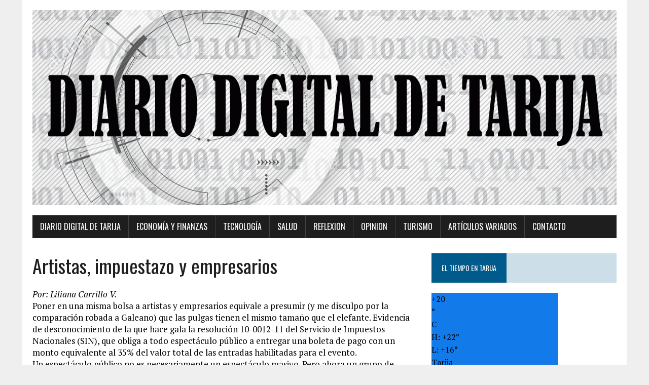

--- FILE ---
content_type: text/html; charset=UTF-8
request_url: https://diarioandaluz.com/opinion/artistas-impuestazo-y-empresarios/
body_size: 13397
content:
<!DOCTYPE html>
<html class="no-js" dir="ltr" lang="es" prefix="og: https://ogp.me/ns#">
<head>
<meta charset="UTF-8">
<meta name="viewport" content="width=device-width, initial-scale=1.0">
<link rel="profile" href="http://gmpg.org/xfn/11" />
<link rel="pingback" href="https://diarioandaluz.com/xmlrpc.php" />
<title>Artistas, impuestazo y empresarios | Diario Digital de Tarija</title>

		<!-- All in One SEO 4.9.3 - aioseo.com -->
	<meta name="robots" content="max-image-preview:large" />
	<link rel="canonical" href="https://diarioandaluz.com/opinion/artistas-impuestazo-y-empresarios/" />
	<meta name="generator" content="All in One SEO (AIOSEO) 4.9.3" />
		<meta property="og:locale" content="es_ES" />
		<meta property="og:site_name" content="Diario Digital de Tarija | El Primer Diario Digital de Tarija" />
		<meta property="og:type" content="article" />
		<meta property="og:title" content="Artistas, impuestazo y empresarios | Diario Digital de Tarija" />
		<meta property="og:url" content="https://diarioandaluz.com/opinion/artistas-impuestazo-y-empresarios/" />
		<meta property="article:published_time" content="2012-06-05T15:32:50+00:00" />
		<meta property="article:modified_time" content="2012-06-05T15:32:50+00:00" />
		<meta name="twitter:card" content="summary" />
		<meta name="twitter:title" content="Artistas, impuestazo y empresarios | Diario Digital de Tarija" />
		<script type="application/ld+json" class="aioseo-schema">
			{"@context":"https:\/\/schema.org","@graph":[{"@type":"BreadcrumbList","@id":"https:\/\/diarioandaluz.com\/opinion\/artistas-impuestazo-y-empresarios\/#breadcrumblist","itemListElement":[{"@type":"ListItem","@id":"https:\/\/diarioandaluz.com#listItem","position":1,"name":"Home","item":"https:\/\/diarioandaluz.com","nextItem":{"@type":"ListItem","@id":"https:\/\/diarioandaluz.com\/opinion\/#listItem","name":"Opinion"}},{"@type":"ListItem","@id":"https:\/\/diarioandaluz.com\/opinion\/#listItem","position":2,"name":"Opinion","item":"https:\/\/diarioandaluz.com\/opinion\/","nextItem":{"@type":"ListItem","@id":"https:\/\/diarioandaluz.com\/opinion\/artistas-impuestazo-y-empresarios\/#listItem","name":"Artistas, impuestazo y empresarios"},"previousItem":{"@type":"ListItem","@id":"https:\/\/diarioandaluz.com#listItem","name":"Home"}},{"@type":"ListItem","@id":"https:\/\/diarioandaluz.com\/opinion\/artistas-impuestazo-y-empresarios\/#listItem","position":3,"name":"Artistas, impuestazo y empresarios","previousItem":{"@type":"ListItem","@id":"https:\/\/diarioandaluz.com\/opinion\/#listItem","name":"Opinion"}}]},{"@type":"Organization","@id":"https:\/\/diarioandaluz.com\/#organization","name":"Diario Digital de Tarija","description":"El Primer Diario Digital de Tarija","url":"https:\/\/diarioandaluz.com\/"},{"@type":"WebPage","@id":"https:\/\/diarioandaluz.com\/opinion\/artistas-impuestazo-y-empresarios\/#webpage","url":"https:\/\/diarioandaluz.com\/opinion\/artistas-impuestazo-y-empresarios\/","name":"Artistas, impuestazo y empresarios | Diario Digital de Tarija","inLanguage":"es-ES","isPartOf":{"@id":"https:\/\/diarioandaluz.com\/#website"},"breadcrumb":{"@id":"https:\/\/diarioandaluz.com\/opinion\/artistas-impuestazo-y-empresarios\/#breadcrumblist"},"datePublished":"2012-06-05T11:32:50-04:00","dateModified":"2012-06-05T11:32:50-04:00"},{"@type":"WebSite","@id":"https:\/\/diarioandaluz.com\/#website","url":"https:\/\/diarioandaluz.com\/","name":"Diario Digital de Tarija","description":"El Primer Diario Digital de Tarija","inLanguage":"es-ES","publisher":{"@id":"https:\/\/diarioandaluz.com\/#organization"}}]}
		</script>
		<!-- All in One SEO -->

<link rel='dns-prefetch' href='//stats.wp.com' />
<link rel='dns-prefetch' href='//fonts.googleapis.com' />
<link rel='dns-prefetch' href='//widgets.wp.com' />
<link rel='dns-prefetch' href='//s0.wp.com' />
<link rel='dns-prefetch' href='//0.gravatar.com' />
<link rel='dns-prefetch' href='//1.gravatar.com' />
<link rel='dns-prefetch' href='//2.gravatar.com' />
<link rel='preconnect' href='//c0.wp.com' />
<link rel="alternate" type="application/rss+xml" title="Diario Digital de Tarija &raquo; Feed" href="https://diarioandaluz.com/feed/" />
<link rel="alternate" type="application/rss+xml" title="Diario Digital de Tarija &raquo; Feed de los comentarios" href="https://diarioandaluz.com/comments/feed/" />
<link rel="alternate" type="application/rss+xml" title="Diario Digital de Tarija &raquo; Comentario Artistas, impuestazo y empresarios del feed" href="https://diarioandaluz.com/opinion/artistas-impuestazo-y-empresarios/feed/" />
<link rel="alternate" title="oEmbed (JSON)" type="application/json+oembed" href="https://diarioandaluz.com/wp-json/oembed/1.0/embed?url=https%3A%2F%2Fdiarioandaluz.com%2Fopinion%2Fartistas-impuestazo-y-empresarios%2F" />
<link rel="alternate" title="oEmbed (XML)" type="text/xml+oembed" href="https://diarioandaluz.com/wp-json/oembed/1.0/embed?url=https%3A%2F%2Fdiarioandaluz.com%2Fopinion%2Fartistas-impuestazo-y-empresarios%2F&#038;format=xml" />
<style id='wp-img-auto-sizes-contain-inline-css' type='text/css'>
img:is([sizes=auto i],[sizes^="auto," i]){contain-intrinsic-size:3000px 1500px}
/*# sourceURL=wp-img-auto-sizes-contain-inline-css */
</style>
<style id='wp-emoji-styles-inline-css' type='text/css'>

	img.wp-smiley, img.emoji {
		display: inline !important;
		border: none !important;
		box-shadow: none !important;
		height: 1em !important;
		width: 1em !important;
		margin: 0 0.07em !important;
		vertical-align: -0.1em !important;
		background: none !important;
		padding: 0 !important;
	}
/*# sourceURL=wp-emoji-styles-inline-css */
</style>
<style id='wp-block-library-inline-css' type='text/css'>
:root{--wp-block-synced-color:#7a00df;--wp-block-synced-color--rgb:122,0,223;--wp-bound-block-color:var(--wp-block-synced-color);--wp-editor-canvas-background:#ddd;--wp-admin-theme-color:#007cba;--wp-admin-theme-color--rgb:0,124,186;--wp-admin-theme-color-darker-10:#006ba1;--wp-admin-theme-color-darker-10--rgb:0,107,160.5;--wp-admin-theme-color-darker-20:#005a87;--wp-admin-theme-color-darker-20--rgb:0,90,135;--wp-admin-border-width-focus:2px}@media (min-resolution:192dpi){:root{--wp-admin-border-width-focus:1.5px}}.wp-element-button{cursor:pointer}:root .has-very-light-gray-background-color{background-color:#eee}:root .has-very-dark-gray-background-color{background-color:#313131}:root .has-very-light-gray-color{color:#eee}:root .has-very-dark-gray-color{color:#313131}:root .has-vivid-green-cyan-to-vivid-cyan-blue-gradient-background{background:linear-gradient(135deg,#00d084,#0693e3)}:root .has-purple-crush-gradient-background{background:linear-gradient(135deg,#34e2e4,#4721fb 50%,#ab1dfe)}:root .has-hazy-dawn-gradient-background{background:linear-gradient(135deg,#faaca8,#dad0ec)}:root .has-subdued-olive-gradient-background{background:linear-gradient(135deg,#fafae1,#67a671)}:root .has-atomic-cream-gradient-background{background:linear-gradient(135deg,#fdd79a,#004a59)}:root .has-nightshade-gradient-background{background:linear-gradient(135deg,#330968,#31cdcf)}:root .has-midnight-gradient-background{background:linear-gradient(135deg,#020381,#2874fc)}:root{--wp--preset--font-size--normal:16px;--wp--preset--font-size--huge:42px}.has-regular-font-size{font-size:1em}.has-larger-font-size{font-size:2.625em}.has-normal-font-size{font-size:var(--wp--preset--font-size--normal)}.has-huge-font-size{font-size:var(--wp--preset--font-size--huge)}.has-text-align-center{text-align:center}.has-text-align-left{text-align:left}.has-text-align-right{text-align:right}.has-fit-text{white-space:nowrap!important}#end-resizable-editor-section{display:none}.aligncenter{clear:both}.items-justified-left{justify-content:flex-start}.items-justified-center{justify-content:center}.items-justified-right{justify-content:flex-end}.items-justified-space-between{justify-content:space-between}.screen-reader-text{border:0;clip-path:inset(50%);height:1px;margin:-1px;overflow:hidden;padding:0;position:absolute;width:1px;word-wrap:normal!important}.screen-reader-text:focus{background-color:#ddd;clip-path:none;color:#444;display:block;font-size:1em;height:auto;left:5px;line-height:normal;padding:15px 23px 14px;text-decoration:none;top:5px;width:auto;z-index:100000}html :where(.has-border-color){border-style:solid}html :where([style*=border-top-color]){border-top-style:solid}html :where([style*=border-right-color]){border-right-style:solid}html :where([style*=border-bottom-color]){border-bottom-style:solid}html :where([style*=border-left-color]){border-left-style:solid}html :where([style*=border-width]){border-style:solid}html :where([style*=border-top-width]){border-top-style:solid}html :where([style*=border-right-width]){border-right-style:solid}html :where([style*=border-bottom-width]){border-bottom-style:solid}html :where([style*=border-left-width]){border-left-style:solid}html :where(img[class*=wp-image-]){height:auto;max-width:100%}:where(figure){margin:0 0 1em}html :where(.is-position-sticky){--wp-admin--admin-bar--position-offset:var(--wp-admin--admin-bar--height,0px)}@media screen and (max-width:600px){html :where(.is-position-sticky){--wp-admin--admin-bar--position-offset:0px}}

/*# sourceURL=wp-block-library-inline-css */
</style><style id='global-styles-inline-css' type='text/css'>
:root{--wp--preset--aspect-ratio--square: 1;--wp--preset--aspect-ratio--4-3: 4/3;--wp--preset--aspect-ratio--3-4: 3/4;--wp--preset--aspect-ratio--3-2: 3/2;--wp--preset--aspect-ratio--2-3: 2/3;--wp--preset--aspect-ratio--16-9: 16/9;--wp--preset--aspect-ratio--9-16: 9/16;--wp--preset--color--black: #000000;--wp--preset--color--cyan-bluish-gray: #abb8c3;--wp--preset--color--white: #ffffff;--wp--preset--color--pale-pink: #f78da7;--wp--preset--color--vivid-red: #cf2e2e;--wp--preset--color--luminous-vivid-orange: #ff6900;--wp--preset--color--luminous-vivid-amber: #fcb900;--wp--preset--color--light-green-cyan: #7bdcb5;--wp--preset--color--vivid-green-cyan: #00d084;--wp--preset--color--pale-cyan-blue: #8ed1fc;--wp--preset--color--vivid-cyan-blue: #0693e3;--wp--preset--color--vivid-purple: #9b51e0;--wp--preset--gradient--vivid-cyan-blue-to-vivid-purple: linear-gradient(135deg,rgb(6,147,227) 0%,rgb(155,81,224) 100%);--wp--preset--gradient--light-green-cyan-to-vivid-green-cyan: linear-gradient(135deg,rgb(122,220,180) 0%,rgb(0,208,130) 100%);--wp--preset--gradient--luminous-vivid-amber-to-luminous-vivid-orange: linear-gradient(135deg,rgb(252,185,0) 0%,rgb(255,105,0) 100%);--wp--preset--gradient--luminous-vivid-orange-to-vivid-red: linear-gradient(135deg,rgb(255,105,0) 0%,rgb(207,46,46) 100%);--wp--preset--gradient--very-light-gray-to-cyan-bluish-gray: linear-gradient(135deg,rgb(238,238,238) 0%,rgb(169,184,195) 100%);--wp--preset--gradient--cool-to-warm-spectrum: linear-gradient(135deg,rgb(74,234,220) 0%,rgb(151,120,209) 20%,rgb(207,42,186) 40%,rgb(238,44,130) 60%,rgb(251,105,98) 80%,rgb(254,248,76) 100%);--wp--preset--gradient--blush-light-purple: linear-gradient(135deg,rgb(255,206,236) 0%,rgb(152,150,240) 100%);--wp--preset--gradient--blush-bordeaux: linear-gradient(135deg,rgb(254,205,165) 0%,rgb(254,45,45) 50%,rgb(107,0,62) 100%);--wp--preset--gradient--luminous-dusk: linear-gradient(135deg,rgb(255,203,112) 0%,rgb(199,81,192) 50%,rgb(65,88,208) 100%);--wp--preset--gradient--pale-ocean: linear-gradient(135deg,rgb(255,245,203) 0%,rgb(182,227,212) 50%,rgb(51,167,181) 100%);--wp--preset--gradient--electric-grass: linear-gradient(135deg,rgb(202,248,128) 0%,rgb(113,206,126) 100%);--wp--preset--gradient--midnight: linear-gradient(135deg,rgb(2,3,129) 0%,rgb(40,116,252) 100%);--wp--preset--font-size--small: 13px;--wp--preset--font-size--medium: 20px;--wp--preset--font-size--large: 36px;--wp--preset--font-size--x-large: 42px;--wp--preset--spacing--20: 0.44rem;--wp--preset--spacing--30: 0.67rem;--wp--preset--spacing--40: 1rem;--wp--preset--spacing--50: 1.5rem;--wp--preset--spacing--60: 2.25rem;--wp--preset--spacing--70: 3.38rem;--wp--preset--spacing--80: 5.06rem;--wp--preset--shadow--natural: 6px 6px 9px rgba(0, 0, 0, 0.2);--wp--preset--shadow--deep: 12px 12px 50px rgba(0, 0, 0, 0.4);--wp--preset--shadow--sharp: 6px 6px 0px rgba(0, 0, 0, 0.2);--wp--preset--shadow--outlined: 6px 6px 0px -3px rgb(255, 255, 255), 6px 6px rgb(0, 0, 0);--wp--preset--shadow--crisp: 6px 6px 0px rgb(0, 0, 0);}:where(.is-layout-flex){gap: 0.5em;}:where(.is-layout-grid){gap: 0.5em;}body .is-layout-flex{display: flex;}.is-layout-flex{flex-wrap: wrap;align-items: center;}.is-layout-flex > :is(*, div){margin: 0;}body .is-layout-grid{display: grid;}.is-layout-grid > :is(*, div){margin: 0;}:where(.wp-block-columns.is-layout-flex){gap: 2em;}:where(.wp-block-columns.is-layout-grid){gap: 2em;}:where(.wp-block-post-template.is-layout-flex){gap: 1.25em;}:where(.wp-block-post-template.is-layout-grid){gap: 1.25em;}.has-black-color{color: var(--wp--preset--color--black) !important;}.has-cyan-bluish-gray-color{color: var(--wp--preset--color--cyan-bluish-gray) !important;}.has-white-color{color: var(--wp--preset--color--white) !important;}.has-pale-pink-color{color: var(--wp--preset--color--pale-pink) !important;}.has-vivid-red-color{color: var(--wp--preset--color--vivid-red) !important;}.has-luminous-vivid-orange-color{color: var(--wp--preset--color--luminous-vivid-orange) !important;}.has-luminous-vivid-amber-color{color: var(--wp--preset--color--luminous-vivid-amber) !important;}.has-light-green-cyan-color{color: var(--wp--preset--color--light-green-cyan) !important;}.has-vivid-green-cyan-color{color: var(--wp--preset--color--vivid-green-cyan) !important;}.has-pale-cyan-blue-color{color: var(--wp--preset--color--pale-cyan-blue) !important;}.has-vivid-cyan-blue-color{color: var(--wp--preset--color--vivid-cyan-blue) !important;}.has-vivid-purple-color{color: var(--wp--preset--color--vivid-purple) !important;}.has-black-background-color{background-color: var(--wp--preset--color--black) !important;}.has-cyan-bluish-gray-background-color{background-color: var(--wp--preset--color--cyan-bluish-gray) !important;}.has-white-background-color{background-color: var(--wp--preset--color--white) !important;}.has-pale-pink-background-color{background-color: var(--wp--preset--color--pale-pink) !important;}.has-vivid-red-background-color{background-color: var(--wp--preset--color--vivid-red) !important;}.has-luminous-vivid-orange-background-color{background-color: var(--wp--preset--color--luminous-vivid-orange) !important;}.has-luminous-vivid-amber-background-color{background-color: var(--wp--preset--color--luminous-vivid-amber) !important;}.has-light-green-cyan-background-color{background-color: var(--wp--preset--color--light-green-cyan) !important;}.has-vivid-green-cyan-background-color{background-color: var(--wp--preset--color--vivid-green-cyan) !important;}.has-pale-cyan-blue-background-color{background-color: var(--wp--preset--color--pale-cyan-blue) !important;}.has-vivid-cyan-blue-background-color{background-color: var(--wp--preset--color--vivid-cyan-blue) !important;}.has-vivid-purple-background-color{background-color: var(--wp--preset--color--vivid-purple) !important;}.has-black-border-color{border-color: var(--wp--preset--color--black) !important;}.has-cyan-bluish-gray-border-color{border-color: var(--wp--preset--color--cyan-bluish-gray) !important;}.has-white-border-color{border-color: var(--wp--preset--color--white) !important;}.has-pale-pink-border-color{border-color: var(--wp--preset--color--pale-pink) !important;}.has-vivid-red-border-color{border-color: var(--wp--preset--color--vivid-red) !important;}.has-luminous-vivid-orange-border-color{border-color: var(--wp--preset--color--luminous-vivid-orange) !important;}.has-luminous-vivid-amber-border-color{border-color: var(--wp--preset--color--luminous-vivid-amber) !important;}.has-light-green-cyan-border-color{border-color: var(--wp--preset--color--light-green-cyan) !important;}.has-vivid-green-cyan-border-color{border-color: var(--wp--preset--color--vivid-green-cyan) !important;}.has-pale-cyan-blue-border-color{border-color: var(--wp--preset--color--pale-cyan-blue) !important;}.has-vivid-cyan-blue-border-color{border-color: var(--wp--preset--color--vivid-cyan-blue) !important;}.has-vivid-purple-border-color{border-color: var(--wp--preset--color--vivid-purple) !important;}.has-vivid-cyan-blue-to-vivid-purple-gradient-background{background: var(--wp--preset--gradient--vivid-cyan-blue-to-vivid-purple) !important;}.has-light-green-cyan-to-vivid-green-cyan-gradient-background{background: var(--wp--preset--gradient--light-green-cyan-to-vivid-green-cyan) !important;}.has-luminous-vivid-amber-to-luminous-vivid-orange-gradient-background{background: var(--wp--preset--gradient--luminous-vivid-amber-to-luminous-vivid-orange) !important;}.has-luminous-vivid-orange-to-vivid-red-gradient-background{background: var(--wp--preset--gradient--luminous-vivid-orange-to-vivid-red) !important;}.has-very-light-gray-to-cyan-bluish-gray-gradient-background{background: var(--wp--preset--gradient--very-light-gray-to-cyan-bluish-gray) !important;}.has-cool-to-warm-spectrum-gradient-background{background: var(--wp--preset--gradient--cool-to-warm-spectrum) !important;}.has-blush-light-purple-gradient-background{background: var(--wp--preset--gradient--blush-light-purple) !important;}.has-blush-bordeaux-gradient-background{background: var(--wp--preset--gradient--blush-bordeaux) !important;}.has-luminous-dusk-gradient-background{background: var(--wp--preset--gradient--luminous-dusk) !important;}.has-pale-ocean-gradient-background{background: var(--wp--preset--gradient--pale-ocean) !important;}.has-electric-grass-gradient-background{background: var(--wp--preset--gradient--electric-grass) !important;}.has-midnight-gradient-background{background: var(--wp--preset--gradient--midnight) !important;}.has-small-font-size{font-size: var(--wp--preset--font-size--small) !important;}.has-medium-font-size{font-size: var(--wp--preset--font-size--medium) !important;}.has-large-font-size{font-size: var(--wp--preset--font-size--large) !important;}.has-x-large-font-size{font-size: var(--wp--preset--font-size--x-large) !important;}
/*# sourceURL=global-styles-inline-css */
</style>

<style id='classic-theme-styles-inline-css' type='text/css'>
/*! This file is auto-generated */
.wp-block-button__link{color:#fff;background-color:#32373c;border-radius:9999px;box-shadow:none;text-decoration:none;padding:calc(.667em + 2px) calc(1.333em + 2px);font-size:1.125em}.wp-block-file__button{background:#32373c;color:#fff;text-decoration:none}
/*# sourceURL=/wp-includes/css/classic-themes.min.css */
</style>
<link rel='stylesheet' id='aptf-bxslider-css' href='https://diarioandaluz.com/wp-content/plugins/accesspress-twitter-feed/css/jquery.bxslider.css?ver=1.6.9' type='text/css' media='all' />
<link rel='stylesheet' id='aptf-front-css-css' href='https://diarioandaluz.com/wp-content/plugins/accesspress-twitter-feed/css/frontend.css?ver=1.6.9' type='text/css' media='all' />
<link rel='stylesheet' id='aptf-font-css-css' href='https://diarioandaluz.com/wp-content/plugins/accesspress-twitter-feed/css/fonts.css?ver=1.6.9' type='text/css' media='all' />
<link rel='stylesheet' id='share-on-whatsapp-style-file-css' href='https://diarioandaluz.com/wp-content/plugins/share-post-on-whatsapp/includes/whatsappshare.css?ver=6.9' type='text/css' media='all' />
<link rel='stylesheet' id='mh-google-fonts-css' href='https://fonts.googleapis.com/css?family=Oswald:400,700,300|PT+Serif:400,400italic,700,700italic' type='text/css' media='all' />
<link rel='stylesheet' id='mh-font-awesome-css' href='https://diarioandaluz.com/wp-content/themes/mh-newsdesk-lite/includes/font-awesome.min.css' type='text/css' media='all' />
<link rel='stylesheet' id='mh-style-css' href='https://diarioandaluz.com/wp-content/themes/mh-newsdesk-lite/style.css?ver=6.9' type='text/css' media='all' />
<link rel='stylesheet' id='jetpack_likes-css' href='https://c0.wp.com/p/jetpack/15.4/modules/likes/style.css' type='text/css' media='all' />
<link rel='stylesheet' id='sharedaddy-css' href='https://c0.wp.com/p/jetpack/15.4/modules/sharedaddy/sharing.css' type='text/css' media='all' />
<link rel='stylesheet' id='social-logos-css' href='https://c0.wp.com/p/jetpack/15.4/_inc/social-logos/social-logos.min.css' type='text/css' media='all' />
<script type="text/javascript" src="https://c0.wp.com/c/6.9/wp-includes/js/jquery/jquery.min.js" id="jquery-core-js"></script>
<script type="text/javascript" src="https://c0.wp.com/c/6.9/wp-includes/js/jquery/jquery-migrate.min.js" id="jquery-migrate-js"></script>
<script type="text/javascript" src="https://diarioandaluz.com/wp-content/plugins/accesspress-twitter-feed/js/jquery.bxslider.min.js?ver=1.6.9" id="aptf-bxslider-js"></script>
<script type="text/javascript" src="https://diarioandaluz.com/wp-content/plugins/accesspress-twitter-feed/js/frontend.js?ver=1.6.9" id="aptf-front-js-js"></script>
<script type="text/javascript" src="https://diarioandaluz.com/wp-content/plugins/share-post-on-whatsapp/includes/whatsappshare.js?ver=6.9" id="share-on-whatsapp-script-file-js"></script>
<script type="text/javascript" src="https://diarioandaluz.com/wp-content/themes/mh-newsdesk-lite/js/scripts.js?ver=6.9" id="mh-scripts-js"></script>
<link rel="https://api.w.org/" href="https://diarioandaluz.com/wp-json/" /><link rel="alternate" title="JSON" type="application/json" href="https://diarioandaluz.com/wp-json/wp/v2/pages/248" /><link rel="EditURI" type="application/rsd+xml" title="RSD" href="https://diarioandaluz.com/xmlrpc.php?rsd" />
<meta name="generator" content="WordPress 6.9" />
<link rel='shortlink' href='https://diarioandaluz.com/?p=248' />
	<style>img#wpstats{display:none}</style>
		<!--[if lt IE 9]>
<script src="https://diarioandaluz.com/wp-content/themes/mh-newsdesk-lite/js/css3-mediaqueries.js"></script>
<![endif]-->
<link rel="icon" href="https://diarioandaluz.com/wp-content/uploads/2019/09/cropped-logo-perfil-1-32x32.png" sizes="32x32" />
<link rel="icon" href="https://diarioandaluz.com/wp-content/uploads/2019/09/cropped-logo-perfil-1-192x192.png" sizes="192x192" />
<link rel="apple-touch-icon" href="https://diarioandaluz.com/wp-content/uploads/2019/09/cropped-logo-perfil-1-180x180.png" />
<meta name="msapplication-TileImage" content="https://diarioandaluz.com/wp-content/uploads/2019/09/cropped-logo-perfil-1-270x270.png" />
</head>
<body class="wp-singular page-template-default page page-id-248 page-child parent-pageid-11947 wp-theme-mh-newsdesk-lite mh-right-sb">
<div id="mh-wrapper">
<header class="mh-header">
	<div class="header-wrap mh-clearfix">
		<a href="https://diarioandaluz.com/" title="Diario Digital de Tarija" rel="home">
<div class="logo-wrap" role="banner">
<img src="https://diarioandaluz.com/wp-content/uploads/2019/09/cropped-header-diario-digital-1.gif" height="434" width="1300" alt="Diario Digital de Tarija" />
</div>
</a>
	</div>
	<div class="header-menu mh-clearfix">
		<nav class="main-nav mh-clearfix">
			<div class="menu-principal-container"><ul id="menu-principal" class="menu"><li id="menu-item-82462" class="menu-item menu-item-type-post_type menu-item-object-page menu-item-home menu-item-82462"><a href="https://diarioandaluz.com/">Diario Digital de Tarija</a></li>
<li id="menu-item-70075" class="menu-item menu-item-type-taxonomy menu-item-object-category menu-item-70075"><a href="https://diarioandaluz.com/category/economia-y-finanzas/">Economía y Finanzas</a></li>
<li id="menu-item-84923" class="menu-item menu-item-type-taxonomy menu-item-object-category menu-item-84923"><a href="https://diarioandaluz.com/category/tecnologia/">TECNOLOGÍA</a></li>
<li id="menu-item-70093" class="menu-item menu-item-type-taxonomy menu-item-object-category menu-item-70093"><a href="https://diarioandaluz.com/category/salud/">Salud</a></li>
<li id="menu-item-70076" class="menu-item menu-item-type-taxonomy menu-item-object-category menu-item-70076"><a href="https://diarioandaluz.com/category/reflexion/">Reflexion</a></li>
<li id="menu-item-78747" class="menu-item menu-item-type-taxonomy menu-item-object-category menu-item-78747"><a href="https://diarioandaluz.com/category/opinion/">Opinion</a></li>
<li id="menu-item-84925" class="menu-item menu-item-type-taxonomy menu-item-object-category menu-item-84925"><a href="https://diarioandaluz.com/category/turismo/">Turismo</a></li>
<li id="menu-item-70095" class="menu-item menu-item-type-taxonomy menu-item-object-category menu-item-70095"><a href="https://diarioandaluz.com/category/front/">Artículos variados</a></li>
<li id="menu-item-70429" class="menu-item menu-item-type-post_type menu-item-object-page menu-item-70429"><a href="https://diarioandaluz.com/contacto-2/">Contacto</a></li>
</ul></div>		</nav>
	</div>
</header><div class="mh-section mh-group">
	<div id="main-content" class="mh-content"><article id="post-248" class="post-248 page type-page status-publish hentry">
	<header class="entry-header">
		<h1 class="page-title">Artistas, impuestazo y empresarios</h1>
	</header>
	<div class="entry-content mh-clearfix">
		<p><em>Por: Liliana Carrillo V.</em><br />
Poner en una misma bolsa a artistas y empresarios equivale a presumir (y me disculpo por la comparación robada a Galeano) que las pulgas tienen el mismo tamaño que el elefante. Evidencia de desconocimiento de la que hace gala la resolución 10-0012-11 del Servicio de Impuestos Nacionales (SIN), que obliga a todo espectáculo público a entregar una boleta de pago con un monto equivalente al 35% del valor total de las entradas habilitadas para el evento.<br />
Un espectáculo público no es necesariamente un espectáculo masivo. Pero ahora un grupo de teatro que se presenta en un café tiene la misma obligación de presentar garantías que una empresa millonaria que organiza conciertos internacionales. Con esa lógica, un Festival Patrimonial (como Chiquitos, por ejemplo) está en igualdad de condiciones que el recital de la señorita Shakira, que para muchos será un monumento, pero que no aporta a la cultura de un pueblo.<br />
Ahora bien, la SIN tiene argumentos: asegura que en los últimos años, se evadieron millonarios montos en el rubro de espectáculos masivos.  Según la Renta, sólo GF Group  organizó, entre el 2009 y 2011, siete recitales internacionales (Shakira, Luis Miguel, Alejandro Sanz, Cafetacuba, José Feliciano, Bronco y Los Fabulosos Cadillac), obteniendo un “ingreso de 58,2 millones de bolivianos, de los cuales sólo pagó 3.292 por concepto de impuestos y adeuda 17,4 millones de bolivianos por el no pago del IVA, IT e Impuesto de Beneficiarios al Exterior”. Y basta recordar cómo hace unos meses, las entradas para el recital de Fito Paez en el Teatro Municipal misteriosamente desaparecieron en dos horas de boleterías porque sólo se puso el 40% de ellas a la venta.<br />
Pero, claro, esos fueron espectáculos internacionales con altas inversiones. Otro es el caso de los artistas  bolivianos que apuestan su vida –y no es apuesta fácil- a la música, al teatro, a la danza. Desde mayo, cuando entró en vigencia la resolución se han suspendido decenas de espectáculos locales.<br />
Los que viven de su creación protestan ahora ante la medida de la Renta (debieron ya organizarse en mayo) y no les faltan razones. ¿Se imaginan armar un espectáculo teatral o un concierto local durante meses, con gastos diversos y encima tener dinero para emitir una boleta de garantía? ¿Dónde ha quedado la Ley Nº 2206 de 30 de mayo de 2001, que establece que “las manifestaciones del arte son factores de la cultura nacional y gozan de la especial protección del Estado, con el fin de conservar su autenticidad e incrementar su producción y difusión, se eximen del pago de Impuestos al Valor Agregado (IVA), Transacciones, (IT) a las actividades de producción, presentación y difusión de eventos, teatro, danza, música nacional, pintura, escultura y cine, que sean producidos por artistas bolivianos”?<br />
Estos han sido días de movilizaciones artísticas en La Paz y Santa Cruz. De canto y guitarreada, de pasión, aunque –hay que ser claros, de poca organización y falta de unidad de los creadores- que han derivado en  la formación de comisiones para discutir el tema, aunque la SIN ha adelantado que “no cambiará ni una coma” a la resolución. Otra muestra del desconocimiento de la diferencia, casi genética, que existe entre empresarios y artistas.<br />
¿Qué pasa cuando un Estado no asume la responsabilidad que le toca para promover e incentivar su cultura?  La cultura de su pasado, expresada en centros arqueológicos valorados mundialmente (que sin embargo se deterioran a vista y paciencia de todos). La cultura de su folklore y popular (que es defendido escandalosamente cuando hay alguna apropiación de países vecinos). ¿Qué pasa cuando no se conoce –y menos reconoce-la cultura viva de los  creadores, de los artistas?… Pasa que se ponen trabas, que se crean impuestos, pasa que (cof, cof, cof)… eso pasa.<br />
<center><script type="text/javascript">// <![CDATA[
    google_ad_client = "ca-pub-5390438432000731"; /* andaluz rectangulo */ google_ad_slot = "9675783215"; google_ad_width = 468; google_ad_height = 60;
// ]]&gt;</script><br />
<script type="text/javascript" src="http://pagead2.googlesyndication.com/pagead/show_ads.js">// <![CDATA[
// ]]&gt;</script></center></p>
<div class='share-to-whatsapp-wrapper'><div class='share-on-whsp'>Share on: </div><a data-text='Artistas, impuestazo y empresarios' data-link='https://diarioandaluz.com/opinion/artistas-impuestazo-y-empresarios/' class='whatsapp-button whatsapp-share'>WhatsApp</a><div class='clear '></div></div><div class="sharedaddy sd-sharing-enabled"><div class="robots-nocontent sd-block sd-social sd-social-official sd-sharing"><h3 class="sd-title">Comparte esto:</h3><div class="sd-content"><ul><li class="share-facebook"><div class="fb-share-button" data-href="https://diarioandaluz.com/opinion/artistas-impuestazo-y-empresarios/" data-layout="button_count"></div></li><li class="share-x"><a href="https://x.com/share" class="twitter-share-button" data-url="https://diarioandaluz.com/opinion/artistas-impuestazo-y-empresarios/" data-text="Artistas, impuestazo y empresarios"  >Entrada</a></li><li class="share-end"></li></ul></div></div></div>	</div>
</article><div class="comments-wrap">
<h4 class="comment-section-title"><span class="comment-count">Sé el primero en comentar</span> <span class="comment-count-more">en «Artistas, impuestazo y empresarios»</span></h4>
</div>
	<div id="respond" class="comment-respond">
		<h3 id="reply-title" class="comment-reply-title">Deja un comentario <small><a rel="nofollow" id="cancel-comment-reply-link" href="/opinion/artistas-impuestazo-y-empresarios/#respond" style="display:none;">Cancelar la respuesta</a></small></h3><form action="https://diarioandaluz.com/wp-comments-post.php" method="post" id="commentform" class="comment-form"><p class="comment-notes">Tu dirección de correo electrónico no será publicada.</p><p class="comment-form-comment"><label for="comment">Comentario</label><br/><textarea id="comment" name="comment" cols="45" rows="5" aria-required="true"></textarea></p><p class="comment-form-author"><label for="author">Nombre</label><span class="required">*</span><br/><input id="author" name="author" type="text" value="" size="30" aria-required='true' /></p>
<p class="comment-form-email"><label for="email">Correo electrónico</label><span class="required">*</span><br/><input id="email" name="email" type="text" value="" size="30" aria-required='true' /></p>
<p class="comment-form-url"><label for="url">Web</label><br/><input id="url" name="url" type="text" value="" size="30" /></p>
<p class="comment-form-cookies-consent"><input id="wp-comment-cookies-consent" name="wp-comment-cookies-consent" type="checkbox" value="yes" /><label for="wp-comment-cookies-consent">Guardar mi nombre, correo electrónico y web en este navegador para la próxima vez que haga un comentario.</label></p>
<p class="form-submit"><input name="submit" type="submit" id="submit" class="submit" value="Publicar el comentario" /> <input type='hidden' name='comment_post_ID' value='248' id='comment_post_ID' />
<input type='hidden' name='comment_parent' id='comment_parent' value='0' />
</p><p style="display: none !important;" class="akismet-fields-container" data-prefix="ak_"><label>&#916;<textarea name="ak_hp_textarea" cols="45" rows="8" maxlength="100"></textarea></label><input type="hidden" id="ak_js_1" name="ak_js" value="29"/><script>document.getElementById( "ak_js_1" ).setAttribute( "value", ( new Date() ).getTime() );</script></p></form>	</div><!-- #respond -->
		</div>
	<aside class="mh-sidebar">
	<div id="text-7" class="sb-widget mh-clearfix widget_text"><h4 class="widget-title"><span>El tiempo en Tarija</span></h4>			<div class="textwidget"><p><!-- weather widget start --></p>
<div id="m-booked-weather-bl250-8115">
<div class="booked-wzs-250-175 weather-customize" style="background-color:#137AE9;width:250px;" id="width1">
<div class="booked-wzs-250-175_in">
<div class="booked-wzs-250-175-data">
<div class="booked-wzs-250-175-left-img wrz-03"> </div>
<div class="booked-wzs-250-175-right">
<div class="booked-wzs-day-deck">
<div class="booked-wzs-day-val">
<div class="booked-wzs-day-number"><span class="plus">+</span>21</div>
<div class="booked-wzs-day-dergee">
<div class="booked-wzs-day-dergee-val">&deg;</div>
<div class="booked-wzs-day-dergee-name">C</div>
</p></div>
</p></div>
<div class="booked-wzs-day">
<div class="booked-wzs-day-d">H: <span class="plus">+</span>25&deg;</div>
<div class="booked-wzs-day-n">L: <span class="plus">+</span>8&deg;</div>
</p></div>
</p></div>
<div class="booked-wzs-250-175-info">
<div class="booked-wzs-250-175-city">Tarija </div>
<div class="booked-wzs-250-175-date">Martes, 22 Junio</div>
<div class="booked-wzs-left"> <span class="booked-wzs-bottom-l">Previsión para 7 días</span> </div>
</p></div>
</p></div>
</p></div>
<table cellpadding="0" cellspacing="0" class="booked-wzs-table-250">
<tr>
<td>Mié</td>
<td>Juv</td>
<td>Vie</td>
<td>Sáb</td>
<td>Dom</td>
<td>Lun</td>
</tr>
<tr>
<td class="week-day-ico">
<div class="wrz-sml wrzs-03"></div>
</td>
<td class="week-day-ico">
<div class="wrz-sml wrzs-01"></div>
</td>
<td class="week-day-ico">
<div class="wrz-sml wrzs-03"></div>
</td>
<td class="week-day-ico">
<div class="wrz-sml wrzs-03"></div>
</td>
<td class="week-day-ico">
<div class="wrz-sml wrzs-03"></div>
</td>
<td class="week-day-ico">
<div class="wrz-sml wrzs-03"></div>
</td>
</tr>
<tr>
<td class="week-day-val"><span class="plus">+</span>29&deg;</td>
<td class="week-day-val"><span class="plus">+</span>20&deg;</td>
<td class="week-day-val"><span class="plus">+</span>23&deg;</td>
<td class="week-day-val"><span class="plus">+</span>18&deg;</td>
<td class="week-day-val"><span class="plus">+</span>8&deg;</td>
<td class="week-day-val"><span class="plus">+</span>12&deg;</td>
</tr>
<tr>
<td class="week-day-val"><span class="plus">+</span>14&deg;</td>
<td class="week-day-val"><span class="plus">+</span>10&deg;</td>
<td class="week-day-val"><span class="plus">+</span>10&deg;</td>
<td class="week-day-val"><span class="plus">+</span>7&deg;</td>
<td class="week-day-val"><span class="plus">+</span>4&deg;</td>
<td class="week-day-val"><span class="plus">+</span>4&deg;</td>
</tr>
</table>
<p> </a> </div>
</p></div>
</p></div>
<p><script type="text/javascript"> var css_file=document.createElement("link"); var widgetUrl = location.href; css_file.setAttribute("rel","stylesheet"); css_file.setAttribute("type","text/css"); css_file.setAttribute("href",'https://s.bookcdn.com/css/w/booked-wzs-widget-275.css?v=0.0.1'); document.getElementsByTagName("head")[0].appendChild(css_file); function setWidgetData_8115(data) { if(typeof(data) != 'undefined' && data.results.length > 0) { for(var i = 0; i < data.results.length; ++i) { var objMainBlock = document.getElementById('m-booked-weather-bl250-8115'); if(objMainBlock !== null) { var copyBlock = document.getElementById('m-bookew-weather-copy-'+data.results[i].widget_type); objMainBlock.innerHTML = data.results[i].html_code; if(copyBlock !== null) objMainBlock.appendChild(copyBlock); } } } else { alert('data=undefined||data.results is empty'); } } var widgetSrc = "https://widgets.booked.net/weather/info?action=get_weather_info;ver=7;cityID=10826;type=3;scode=124;ltid=3458;domid=582;anc_id=93970;countday=undefined;cmetric=1;wlangID=4;color=137AE9;wwidth=250;header_color=ffffff;text_color=333333;link_color=08488D;border_form=1;footer_color=ffffff;footer_text_color=333333;transparent=0;v=0.0.1";widgetSrc += ';ref=' + widgetUrl;widgetSrc += ';rand_id=8115';var weatherBookedScript = document.createElement("script"); weatherBookedScript.setAttribute("type", "text/javascript"); weatherBookedScript.src = widgetSrc; document.body.appendChild(weatherBookedScript) </script><!-- weather widget end --></p>
</div>
		</div><div id="media_image-6" class="sb-widget mh-clearfix widget_media_image"><h4 class="widget-title"><span>EN UN DIA COMO HOY</span></h4><a href="https://diarioandaluz.com/2016/02/02/en-un-dia-como-hoy-2-de-febrero/"><img width="210" height="241" src="https://diarioandaluz.com/wp-content/uploads/2020/02/shakia-pique.jpg" class="image wp-image-74597  attachment-full size-full" alt="" style="max-width: 100%; height: auto;" title="EN UN DIA COMO HOY" decoding="async" loading="lazy" data-attachment-id="74597" data-permalink="https://diarioandaluz.com/shakia-pique/" data-orig-file="https://diarioandaluz.com/wp-content/uploads/2020/02/shakia-pique.jpg" data-orig-size="210,241" data-comments-opened="1" data-image-meta="{&quot;aperture&quot;:&quot;0&quot;,&quot;credit&quot;:&quot;&quot;,&quot;camera&quot;:&quot;&quot;,&quot;caption&quot;:&quot;&quot;,&quot;created_timestamp&quot;:&quot;0&quot;,&quot;copyright&quot;:&quot;&quot;,&quot;focal_length&quot;:&quot;0&quot;,&quot;iso&quot;:&quot;0&quot;,&quot;shutter_speed&quot;:&quot;0&quot;,&quot;title&quot;:&quot;&quot;,&quot;orientation&quot;:&quot;0&quot;}" data-image-title="shakia-pique" data-image-description="" data-image-caption="" data-medium-file="https://diarioandaluz.com/wp-content/uploads/2020/02/shakia-pique.jpg" data-large-file="https://diarioandaluz.com/wp-content/uploads/2020/02/shakia-pique.jpg" /></a></div><div id="media_image-2" class="sb-widget mh-clearfix widget_media_image"><h4 class="widget-title"><span>Ayuda Social</span></h4><img width="300" height="210" src="https://diarioandaluz.com/wp-content/uploads/2019/09/cam-300x210.jpg" class="image wp-image-70078  attachment-medium size-medium" alt="" style="max-width: 100%; height: auto;" decoding="async" loading="lazy" data-attachment-id="70078" data-permalink="https://diarioandaluz.com/cam/" data-orig-file="https://diarioandaluz.com/wp-content/uploads/2019/09/cam.jpg" data-orig-size="300,210" data-comments-opened="1" data-image-meta="{&quot;aperture&quot;:&quot;0&quot;,&quot;credit&quot;:&quot;&quot;,&quot;camera&quot;:&quot;&quot;,&quot;caption&quot;:&quot;&quot;,&quot;created_timestamp&quot;:&quot;0&quot;,&quot;copyright&quot;:&quot;&quot;,&quot;focal_length&quot;:&quot;0&quot;,&quot;iso&quot;:&quot;0&quot;,&quot;shutter_speed&quot;:&quot;0&quot;,&quot;title&quot;:&quot;&quot;,&quot;orientation&quot;:&quot;0&quot;}" data-image-title="cam" data-image-description="" data-image-caption="" data-medium-file="https://diarioandaluz.com/wp-content/uploads/2019/09/cam-300x210.jpg" data-large-file="https://diarioandaluz.com/wp-content/uploads/2019/09/cam.jpg" /></div><div id="media_image-7" class="sb-widget mh-clearfix widget_media_image"><h4 class="widget-title"><span>Portal Digital de Tarija</span></h4><a href="https://tarija-digital.com/"><img width="300" height="209" src="https://diarioandaluz.com/wp-content/uploads/2026/01/logo-td-300x209.jpg" class="image wp-image-88991  attachment-medium size-medium" alt="" style="max-width: 100%; height: auto;" decoding="async" loading="lazy" srcset="https://diarioandaluz.com/wp-content/uploads/2026/01/logo-td-300x209.jpg 300w, https://diarioandaluz.com/wp-content/uploads/2026/01/logo-td-150x104.jpg 150w, https://diarioandaluz.com/wp-content/uploads/2026/01/logo-td.jpg 325w" sizes="auto, (max-width: 300px) 100vw, 300px" data-attachment-id="88991" data-permalink="https://diarioandaluz.com/logo-td/" data-orig-file="https://diarioandaluz.com/wp-content/uploads/2026/01/logo-td.jpg" data-orig-size="325,226" data-comments-opened="1" data-image-meta="{&quot;aperture&quot;:&quot;0&quot;,&quot;credit&quot;:&quot;&quot;,&quot;camera&quot;:&quot;&quot;,&quot;caption&quot;:&quot;&quot;,&quot;created_timestamp&quot;:&quot;0&quot;,&quot;copyright&quot;:&quot;&quot;,&quot;focal_length&quot;:&quot;0&quot;,&quot;iso&quot;:&quot;0&quot;,&quot;shutter_speed&quot;:&quot;0&quot;,&quot;title&quot;:&quot;&quot;,&quot;orientation&quot;:&quot;0&quot;}" data-image-title="logo-td" data-image-description="" data-image-caption="" data-medium-file="https://diarioandaluz.com/wp-content/uploads/2026/01/logo-td-300x209.jpg" data-large-file="https://diarioandaluz.com/wp-content/uploads/2026/01/logo-td.jpg" /></a></div><div id="sfp_page_plugin_widget-3" class="sb-widget mh-clearfix widget_sfp_page_plugin_widget"><h4 class="widget-title"><span>Siguenos en Facebook</span></h4><div id="fb-root"></div>
<script>
	(function(d){
		var js, id = 'facebook-jssdk';
		if (d.getElementById(id)) {return;}
		js = d.createElement('script');
		js.id = id;
		js.async = true;
		js.src = "//connect.facebook.net/es_LA/all.js#xfbml=1";
		d.getElementsByTagName('head')[0].appendChild(js);
	}(document));
</script>
<!-- SFPlugin by topdevs.net -->
<!-- Page Plugin Code START -->
<div class="sfp-container">
	<div class="fb-page"
		data-href="http://www.facebook.com/DiarioAndaluzTarija/"
		data-width=""
		data-height=""
		data-hide-cover="false"
		data-show-facepile="true"
		data-small-header="false"
		data-tabs="">
	</div>
</div>
<!-- Page Plugin Code END --></div><div id="search-2" class="sb-widget mh-clearfix widget_search"><h4 class="widget-title"><span>Buscar en el Diario Digital de Tarija</span></h4><form role="search" method="get" class="search-form" action="https://diarioandaluz.com/">
				<label>
					<span class="screen-reader-text">Buscar:</span>
					<input type="search" class="search-field" placeholder="Buscar &hellip;" value="" name="s" />
				</label>
				<input type="submit" class="search-submit" value="Buscar" />
			</form></div></aside></div>
</div>
<footer class="mh-footer">
	<div class="wrapper-inner">
		<p class="copyright">Copyright 2026 | MH Newsdesk Lite por <a href="https://www.mhthemes.com/" rel="nofollow">MH Themes</a></p>
	

<script async src="https://pagead2.googlesyndication.com/pagead/js/adsbygoogle.js?client=ca-pub-5390438432000731"
     crossorigin="anonymous"></script>

 <style>
    #M711684ScriptRootC1137797 {
        min-height: 300px;
    }
</style>
                    

</div>
</footer>
<script type="speculationrules">
{"prefetch":[{"source":"document","where":{"and":[{"href_matches":"/*"},{"not":{"href_matches":["/wp-*.php","/wp-admin/*","/wp-content/uploads/*","/wp-content/*","/wp-content/plugins/*","/wp-content/themes/mh-newsdesk-lite/*","/*\\?(.+)"]}},{"not":{"selector_matches":"a[rel~=\"nofollow\"]"}},{"not":{"selector_matches":".no-prefetch, .no-prefetch a"}}]},"eagerness":"conservative"}]}
</script>
			<div id="fb-root"></div>
			<script>(function(d, s, id) { var js, fjs = d.getElementsByTagName(s)[0]; if (d.getElementById(id)) return; js = d.createElement(s); js.id = id; js.src = 'https://connect.facebook.net/es_ES/sdk.js#xfbml=1&amp;appId=249643311490&version=v2.3'; fjs.parentNode.insertBefore(js, fjs); }(document, 'script', 'facebook-jssdk'));</script>
			<script>
			document.body.addEventListener( 'is.post-load', function() {
				if ( 'undefined' !== typeof FB ) {
					FB.XFBML.parse();
				}
			} );
			</script>
						<script>!function(d,s,id){var js,fjs=d.getElementsByTagName(s)[0],p=/^http:/.test(d.location)?'http':'https';if(!d.getElementById(id)){js=d.createElement(s);js.id=id;js.src=p+'://platform.twitter.com/widgets.js';fjs.parentNode.insertBefore(js,fjs);}}(document, 'script', 'twitter-wjs');</script>
			<script type="text/javascript" src="https://c0.wp.com/c/6.9/wp-includes/js/comment-reply.min.js" id="comment-reply-js" async="async" data-wp-strategy="async" fetchpriority="low"></script>
<script type="text/javascript" id="jetpack-stats-js-before">
/* <![CDATA[ */
_stq = window._stq || [];
_stq.push([ "view", {"v":"ext","blog":"45649378","post":"248","tz":"-4","srv":"diarioandaluz.com","j":"1:15.4"} ]);
_stq.push([ "clickTrackerInit", "45649378", "248" ]);
//# sourceURL=jetpack-stats-js-before
/* ]]> */
</script>
<script type="text/javascript" src="https://stats.wp.com/e-202606.js" id="jetpack-stats-js" defer="defer" data-wp-strategy="defer"></script>
<script defer type="text/javascript" src="https://diarioandaluz.com/wp-content/plugins/akismet/_inc/akismet-frontend.js?ver=1763037423" id="akismet-frontend-js"></script>
<script type="text/javascript" id="sharing-js-js-extra">
/* <![CDATA[ */
var sharing_js_options = {"lang":"es","counts":"1","is_stats_active":"1"};
//# sourceURL=sharing-js-js-extra
/* ]]> */
</script>
<script type="text/javascript" src="https://c0.wp.com/p/jetpack/15.4/_inc/build/sharedaddy/sharing.min.js" id="sharing-js-js"></script>
<script type="text/javascript" id="sharing-js-js-after">
/* <![CDATA[ */
var windowOpen;
			( function () {
				function matches( el, sel ) {
					return !! (
						el.matches && el.matches( sel ) ||
						el.msMatchesSelector && el.msMatchesSelector( sel )
					);
				}

				document.body.addEventListener( 'click', function ( event ) {
					if ( ! event.target ) {
						return;
					}

					var el;
					if ( matches( event.target, 'a.share-facebook' ) ) {
						el = event.target;
					} else if ( event.target.parentNode && matches( event.target.parentNode, 'a.share-facebook' ) ) {
						el = event.target.parentNode;
					}

					if ( el ) {
						event.preventDefault();

						// If there's another sharing window open, close it.
						if ( typeof windowOpen !== 'undefined' ) {
							windowOpen.close();
						}
						windowOpen = window.open( el.getAttribute( 'href' ), 'wpcomfacebook', 'menubar=1,resizable=1,width=600,height=400' );
						return false;
					}
				} );
			} )();
//# sourceURL=sharing-js-js-after
/* ]]> */
</script>
<script id="wp-emoji-settings" type="application/json">
{"baseUrl":"https://s.w.org/images/core/emoji/17.0.2/72x72/","ext":".png","svgUrl":"https://s.w.org/images/core/emoji/17.0.2/svg/","svgExt":".svg","source":{"concatemoji":"https://diarioandaluz.com/wp-includes/js/wp-emoji-release.min.js?ver=6.9"}}
</script>
<script type="module">
/* <![CDATA[ */
/*! This file is auto-generated */
const a=JSON.parse(document.getElementById("wp-emoji-settings").textContent),o=(window._wpemojiSettings=a,"wpEmojiSettingsSupports"),s=["flag","emoji"];function i(e){try{var t={supportTests:e,timestamp:(new Date).valueOf()};sessionStorage.setItem(o,JSON.stringify(t))}catch(e){}}function c(e,t,n){e.clearRect(0,0,e.canvas.width,e.canvas.height),e.fillText(t,0,0);t=new Uint32Array(e.getImageData(0,0,e.canvas.width,e.canvas.height).data);e.clearRect(0,0,e.canvas.width,e.canvas.height),e.fillText(n,0,0);const a=new Uint32Array(e.getImageData(0,0,e.canvas.width,e.canvas.height).data);return t.every((e,t)=>e===a[t])}function p(e,t){e.clearRect(0,0,e.canvas.width,e.canvas.height),e.fillText(t,0,0);var n=e.getImageData(16,16,1,1);for(let e=0;e<n.data.length;e++)if(0!==n.data[e])return!1;return!0}function u(e,t,n,a){switch(t){case"flag":return n(e,"\ud83c\udff3\ufe0f\u200d\u26a7\ufe0f","\ud83c\udff3\ufe0f\u200b\u26a7\ufe0f")?!1:!n(e,"\ud83c\udde8\ud83c\uddf6","\ud83c\udde8\u200b\ud83c\uddf6")&&!n(e,"\ud83c\udff4\udb40\udc67\udb40\udc62\udb40\udc65\udb40\udc6e\udb40\udc67\udb40\udc7f","\ud83c\udff4\u200b\udb40\udc67\u200b\udb40\udc62\u200b\udb40\udc65\u200b\udb40\udc6e\u200b\udb40\udc67\u200b\udb40\udc7f");case"emoji":return!a(e,"\ud83e\u1fac8")}return!1}function f(e,t,n,a){let r;const o=(r="undefined"!=typeof WorkerGlobalScope&&self instanceof WorkerGlobalScope?new OffscreenCanvas(300,150):document.createElement("canvas")).getContext("2d",{willReadFrequently:!0}),s=(o.textBaseline="top",o.font="600 32px Arial",{});return e.forEach(e=>{s[e]=t(o,e,n,a)}),s}function r(e){var t=document.createElement("script");t.src=e,t.defer=!0,document.head.appendChild(t)}a.supports={everything:!0,everythingExceptFlag:!0},new Promise(t=>{let n=function(){try{var e=JSON.parse(sessionStorage.getItem(o));if("object"==typeof e&&"number"==typeof e.timestamp&&(new Date).valueOf()<e.timestamp+604800&&"object"==typeof e.supportTests)return e.supportTests}catch(e){}return null}();if(!n){if("undefined"!=typeof Worker&&"undefined"!=typeof OffscreenCanvas&&"undefined"!=typeof URL&&URL.createObjectURL&&"undefined"!=typeof Blob)try{var e="postMessage("+f.toString()+"("+[JSON.stringify(s),u.toString(),c.toString(),p.toString()].join(",")+"));",a=new Blob([e],{type:"text/javascript"});const r=new Worker(URL.createObjectURL(a),{name:"wpTestEmojiSupports"});return void(r.onmessage=e=>{i(n=e.data),r.terminate(),t(n)})}catch(e){}i(n=f(s,u,c,p))}t(n)}).then(e=>{for(const n in e)a.supports[n]=e[n],a.supports.everything=a.supports.everything&&a.supports[n],"flag"!==n&&(a.supports.everythingExceptFlag=a.supports.everythingExceptFlag&&a.supports[n]);var t;a.supports.everythingExceptFlag=a.supports.everythingExceptFlag&&!a.supports.flag,a.supports.everything||((t=a.source||{}).concatemoji?r(t.concatemoji):t.wpemoji&&t.twemoji&&(r(t.twemoji),r(t.wpemoji)))});
//# sourceURL=https://diarioandaluz.com/wp-includes/js/wp-emoji-loader.min.js
/* ]]> */
</script>
</body>
</html>

--- FILE ---
content_type: text/html; charset=utf-8
request_url: https://www.google.com/recaptcha/api2/aframe
body_size: 267
content:
<!DOCTYPE HTML><html><head><meta http-equiv="content-type" content="text/html; charset=UTF-8"></head><body><script nonce="JdIGcnrV5Ofpn7MlYhJjJQ">/** Anti-fraud and anti-abuse applications only. See google.com/recaptcha */ try{var clients={'sodar':'https://pagead2.googlesyndication.com/pagead/sodar?'};window.addEventListener("message",function(a){try{if(a.source===window.parent){var b=JSON.parse(a.data);var c=clients[b['id']];if(c){var d=document.createElement('img');d.src=c+b['params']+'&rc='+(localStorage.getItem("rc::a")?sessionStorage.getItem("rc::b"):"");window.document.body.appendChild(d);sessionStorage.setItem("rc::e",parseInt(sessionStorage.getItem("rc::e")||0)+1);localStorage.setItem("rc::h",'1770095146879');}}}catch(b){}});window.parent.postMessage("_grecaptcha_ready", "*");}catch(b){}</script></body></html>

--- FILE ---
content_type: text/plain;charset=UTF-8
request_url: https://widgets.booked.net/weather/info?action=get_weather_info;ver=7;cityID=10826;type=3;scode=124;ltid=3458;domid=582;anc_id=93970;countday=undefined;cmetric=1;wlangID=4;color=137AE9;wwidth=250;header_color=ffffff;text_color=333333;link_color=08488D;border_form=1;footer_color=ffffff;footer_text_color=333333;transparent=0;v=0.0.1;ref=https://diarioandaluz.com/opinion/artistas-impuestazo-y-empresarios/;rand_id=8115
body_size: 636
content:

			var callWidget;
			if(typeof setWidgetData === 'function') {
				callWidget = setWidgetData;
			} else {
				callWidget = setWidgetData_8115
			}
		
				callWidget({ "results": [ { "widget_type":"3", "html_code":" <div class=\"booked-wzs-250-175 weather-customize\" style=\"background-color:#137AE9;width:250px;\" id=\"width1\"> <div class=\"booked-wzs-250-175_in\"> <div class=\"booked-wzs-250-175-data\"> <div class=\"booked-wzs-250-175-left-img wrz-18\"> </div> <div class=\"booked-wzs-250-175-right\"> <div class=\"booked-wzs-day-deck\"> <div class=\"booked-wzs-day-val\"> <div class=\"booked-wzs-day-number\"><span class=\"plus\">+</span>20</div> <div class=\"booked-wzs-day-dergee\"> <div class=\"booked-wzs-day-dergee-val\">&deg;</div> <div class=\"booked-wzs-day-dergee-name\">C</div> </div> </div> <div class=\"booked-wzs-day\"> <div class=\"booked-wzs-day-d\">H: <span class=\"plus\">+</span>22&deg;</div> <div class=\"booked-wzs-day-n\">L: <span class=\"plus\">+</span>16&deg;</div> </div> </div> <div class=\"booked-wzs-250-175-info\"> <div class=\"booked-wzs-250-175-city\">Tarija </div> <div class=\"booked-wzs-250-175-date\">Lunes, 02 Febrero</div> <div class=\"booked-wzs-left\"> <span class=\"booked-wzs-bottom-l\">Previsión para 7 días</span> </div> </div> </div> </div> <table cellpadding=\"0\" cellspacing=\"0\" class=\"booked-wzs-table-250\"> <tr> <td>Mar</td> <td>Mié</td> <td>Jue</td> <td>Vie</td> <td>Sáb</td> <td>Dom</td> </tr> <tr> <td class=\"week-day-ico\"><div class=\"wrz-sml wrzs-18\"></div></td> <td class=\"week-day-ico\"><div class=\"wrz-sml wrzs-18\"></div></td> <td class=\"week-day-ico\"><div class=\"wrz-sml wrzs-18\"></div></td> <td class=\"week-day-ico\"><div class=\"wrz-sml wrzs-18\"></div></td> <td class=\"week-day-ico\"><div class=\"wrz-sml wrzs-18\"></div></td> <td class=\"week-day-ico\"><div class=\"wrz-sml wrzs-06\"></div></td> </tr> <tr> <td class=\"week-day-val\"><span class=\"plus\">+</span>28&deg;</td> <td class=\"week-day-val\"><span class=\"plus\">+</span>28&deg;</td> <td class=\"week-day-val\"><span class=\"plus\">+</span>29&deg;</td> <td class=\"week-day-val\"><span class=\"plus\">+</span>26&deg;</td> <td class=\"week-day-val\"><span class=\"plus\">+</span>23&deg;</td> <td class=\"week-day-val\"><span class=\"plus\">+</span>29&deg;</td> </tr> <tr> <td class=\"week-day-val\"><span class=\"plus\">+</span>16&deg;</td> <td class=\"week-day-val\"><span class=\"plus\">+</span>16&deg;</td> <td class=\"week-day-val\"><span class=\"plus\">+</span>19&deg;</td> <td class=\"week-day-val\"><span class=\"plus\">+</span>19&deg;</td> <td class=\"week-day-val\"><span class=\"plus\">+</span>17&deg;</td> <td class=\"week-day-val\"><span class=\"plus\">+</span>17&deg;</td> </tr> </table> </div> </div> " } ] });
			